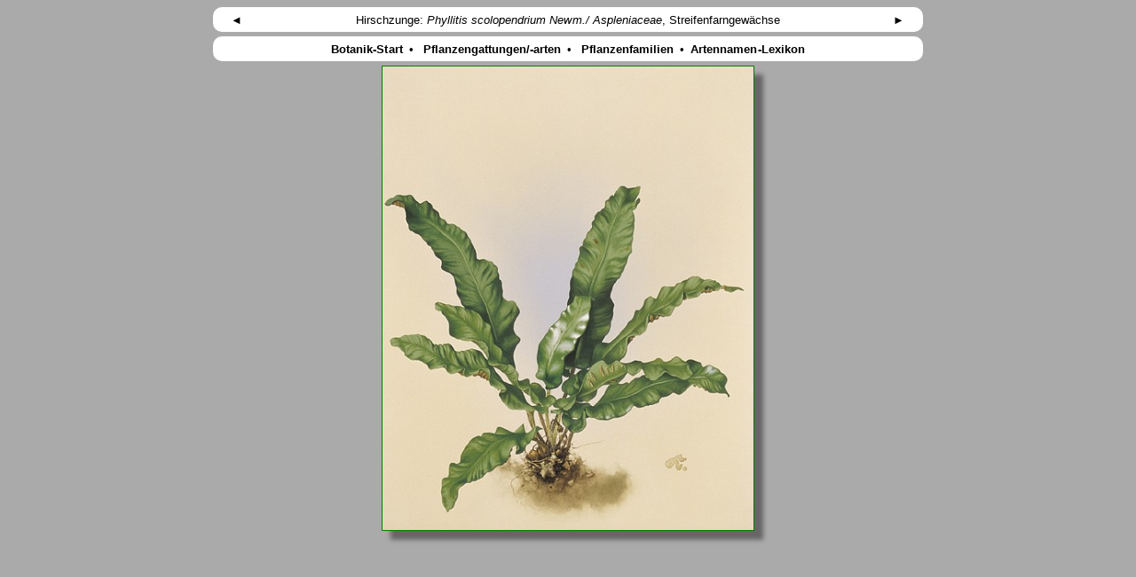

--- FILE ---
content_type: text/html
request_url: https://webergarn.de/KRI_BLU/THUMB/051_Hirschzunge_.html
body_size: 522
content:
<!DOCTYPE HTML PUBLIC "-//W3C//DTD HTML 4.01 Transitional//EN">
<html lang="de">
<head>
<title>051_Hirschzunge_.jpg</title>
<META http-equiv="Content-Script-Type" content="type">
<META http-equiv="Content-Style-Type" content="text/css">
<link rel="stylesheet" type="text/css" href="../CSS/thumb.css">
</head>

<body style="overflow-y:hidden;">
<noscript>
  Aktivieren Sie bitte "javascript"
</noscript><center><table width="800"align="center"><colgroup><col width="30">
<col width="*"><col width="30">
<tr><td class="thum">
<a class="tra" href="050_Wurmfarn_.html" style="text-decoration:none"class="info"> &#9668; </a></td><td class="thum">
 Hirschzunge: <em>Phyllitis scolopendrium Newm./ Aspleniaceae</em>, Streifenfarngew&auml;chse</td><td class="thum">
<a class="tra" href="052_GemeinePestwurz_.html" style="text-decoration:none"class="info"> &#9658; </a></td></tr></table><div style="height:5px;"></div>

<table width="800"align="center">
<tr><td class="thum"><a class="tra" href="../index.html">&nbsp;Botanik-Start </a> &bull;
<a class="tra" href="../art.html">&nbsp;Pflanzengattungen/-arten </a> &bull;
<a class="tra" href="../fam.html">&nbsp;Pflanzenfamilien </a>&bull;<a class="tra" href="../../thome/gloss.html">&nbsp;Artennamen-Lexikon&nbsp;</a>

</td></tr></table><div style="height:5px;"></div><a class="tra" href="javascript:history.back();"style="background:#aaa;"title="zur&uuml;ck"><img src="051_Hirschzunge_.jpg"width="404" height="511"alt="Bild"></a><div style="height:13px;"></div>
<br>

</center>
</body>
</html>


--- FILE ---
content_type: text/css
request_url: https://webergarn.de/KRI_BLU/CSS/thumb.css
body_size: 1732
content:

thumb.css

body {
hyphens: auto;
background:#aaa;
}
h1, h2, h3, h4, h5, h6, div, b, address, p, td, tr, th, table, pre, li, font {
font-family : Arial, Helvetica, "Frutiger linotype", sans-serif;
font-size : 10pt;
color : black;
letter-spacing : 0.0010em;
word-spacing : 0.0010em;
}
strong {
font-weight : bold;
}
p,div,span,td {
-webkit-hyphens: auto;
   -moz-hyphens: auto;
        hyphens: auto;
-webkit-hyphenate-limit-lines: 2;
        hyphenate-limit-lines: 2;
-webkit-hyphenate-limit-chars: auto 3;
        hyphenate-limit-chars: auto 3;
}



.flipbox {
  perspective: 800px;
  max-width: 550px;
  margin-left:auto; margin-right:auto;
  margin-top: -0.7em;
}
img:flipbox { width: auto; height:auto;
}
.flipbox:hover .flipper, .flipbox.hover .flipper {
  transform: rotateY(180deg);
}
.flipbox, .front, .back {
  width: 100%;height: 100%;
}
/** Für größere Viewports **/
@media (min-width: 640px) {
  .flipbox, .front, .back {
    width: 100%;height: 100%;
  }
}
.flipper {
  position: relative;
  transition: 1.5s;
  transform-style: preserve-3d;
}
.front {transform: rotateY(0deg);}
.back {transform: rotateY(180deg);}



div.rahmen {
border:none;
}
.bilder {
float: ;
position: relative;
}
.ob, .un {
position: absolute;
top: 0;
left: 0;
}
.un {
background:#efefd1;
}
.un:hover {
background:#efefd1;
}
.ob:hover {
opacity: 0;
}
.ob {
opacity: 1;
}
.ob, .un {
-ms-transition: opacity 1.5s;
-o-transition: opacity 1.5;
-webkit-transition: opacity 1.5s;
-moz-transition: opacity 1.5s;
transition: opacity 1.5s;
}
span {
font-family : "times new roman";
font-size : 1em;
}
h1 {
width:800px;
font-size : 18pt;
color : #ffffff;
background-color : #ffffff;
letter-spacing : 1mm;
color : #00006b;
box-shadow:10px 10px 5px #666;
border-radius:10px;
}
h2 {
font-size : 14pt;
color : #00006b;
background-color : #fcfcfe;
border : 0;
box-shadow:10px 10px 5px #666;
border-radius:10px;
}
h3 {
font-size : 14pt;
color : #00006b;
background-color : #fcfcfe;
border : 0;
}
h4 {
font-size : 9pt;
color : #00006b;
background-color : #fcfcfe;
border : 0;
box-shadow:10px 10px 5px #666;
border-radius:10px;
}
h5 {
font-size : 10pt;
color : #000000;
font-weight : normal;
background-color : #f2f7fa;
border : 0;
}
h6 {
font-size : 7pt;
color : #00006b;
background-color : #fcfcfe;
border : 0;
}
p {
font-size : 10pt;
color : #00006b;
}
i {
text-decoration : none;
color : #000000;
font-weight : normal;

}
em {
font-style : italic;
color : #000000;
font-weight : normal;

}
li {
font-size : 9px;
text-decoration : none;
color : #00006b;
}
.tra {
-webkit-transition: color 2.5s ease-in-out;
-moz-transition: color 2.5s ease-in-out;
transition: color 2.5s ease-in-out;
-webkit-transition: background 2.5s ease;
-moz-transition: background 2.5s ease;
transition: background 2.5s ease;
color:#00006b;
border:0;
text-align:center;
font-weight:normal;
}
td:hover.tra {
background: hsla(199, 60%, 50%, 0.5);
color:#fff;
cursor:pointer;
}
.trab {
-webkit-transition: background 1s ease-in-out;
-moz-transition: background 1s ease-in-out;
transition: background 1s ease-in-out;
background:#D0E1F3;
color:#fff;
text-align:center;
}
td:hover.trab {
background:#7fbdb4;
cursor:pointer;
}
.trans {
transition: background-color 0.6s ease-out;
background: hsla(50, 36%, 65%, 1);
border:thin solid grey;
text-align:center;
}
td:hover.trans {
background: hsla(50, 36%, 71%, 1);
cursor:pointer;
}
td {
font-size : 10pt;
color : #000000;
height:1.8em;
}
td.eins {
text-align : center;
border-radius:10px;
color : #00006b;
}
td.ind {
border-radius:10px;
background-color : #ffffff;
}
table {
border-radius:10px;
background-color : #ffffff;
text-align : left;
}
td, th {
border:0;
background-color : #ffffff;
text-align : justify;
vertical-align:top;
padding-left : 1px;
padding-top:5px;
color : #000000;
}
table, th, td.bear {
border : 1px;
padding : 0 10px 0 10px;
}
.strabo {
background-color : white;
padding : 0;
cursor : pointer;
border: thin solid green;
}
td.pad {
padding-left : 5px;
padding-right : 5px;
text-align:justify;
}
td.thum {
text-align : center;
color : #000000;
}
th {
font-size : 1.12em;
}
a:link {
text-decoration : none;
font-weight:bold;
color : #000;
background : #fff;
border-radius:5px;
padding:0px 3px;
}
a:visited {
text-decoration : none;
color : #00006b;
background-color : #ffffff;
border-radius:5px;
padding:0px 3px;
}
a:hover {
text-decoration : none;
color : #fff;
background-color : #00006b;
border-radius:5px;
padding:0px 3px;
}
a:focus {
 outline : 0;
}
a:active {
text-decoration : none;
color : #00006b;
background-color : #ffffff;
border-radius:10px;
outline : 0;
}
:target {
  background-color: #54aa54;
}
a:hover.lis {
text-decoration : none;
color : #ffffff;
background-color : #ffffff;
}
a:active {
text-decoration : none;
color : #00006b;
background-color : #ffffff;
}

a:hover.info {
text-decoration : none;
color : #00cc00;
background-color : #ffffff;
border-radius:0px;
}
a:hover.ist {
text-decoration : none;
color : #00006b;
background-color : #ffffff;
}
a:hover.art {
text-decoration : none;
color : #ffffff;
background-color : #ffffff;
border-radius:0px;
}
a:link.farn {
text-decoration : none;
color : #00006b;
background-color : #77a24d;
}
a:visited.farn {
text-decoration : none;
color : #00006b;
background-color : #77a24d;
}
a:hover.farn {
text-decoration : none;
color : #ffffff;
background-color : #77a24d;
}
a:active.farn {
text-decoration : none;
color : #00006b;
background-color : #77a24d;
}
a:link.puz {
text-decoration : none;
color : #00006b;
background-color : #00006b;
}
a:visited.puz {
text-decoration : none;
color : #00006b;
background-color : #00006b;
}
a:hover.puz {
text-decoration : none;
color : #00006b;
background-color : #00006b;
}
a:active.puz {
text-decoration : none;
color : #00006b;
background-color : #00006b;
}
a:link.hum {
text-decoration : none;
color : #000000;
background-color : white;
}
a:visited.hum {
text-decoration : none;
color : #000000;
background-color : white;
}
a:hover.hum {
text-decoration : underline;
color : #000000;
background-color : white;
}
a:active.hum {
text-decoration : none;
color : #000000;
background-color : white;
}
body {
background-color : #aaa;
border : 0;
}
strong {
font-weight : bold;
font-size:1em;
}

.svg {padding: 0pt; margin:0pt
}
img {
border : thin solid green;
box-shadow:10px 10px 5px #666;
border-radius : 0px;
width:33%;
height:auto;
text-align: center;
 }

.fli {
border : thin solid green;
box-shadow:10px 10px 5px #666;
border-radius : 0px;
width: 60%;
 }
img.art {
border:0;
background-color : white;
}
img.ans {
border-width : 3px;
border-style : double;
border-color : #68a0ac;
padding : 3px;
}
img.gift {
border : 0;
}
hr {
color : #ffffff;
}

div.mybody {
margin-left : 20px;
}

img.zwei {
    width: 170px;
    height: 113px;
    -webkit-transition: width 2s, height 2s; /* For Safari 3.1 to 6.0 */
    transition: width 2s, height 2s;
}

img.zwei:hover {
    width: 510px;
    height: 339px;
}


img.AD {
    width: 5%;
    height: 15%;
    -webkit-transition: width 2s, height 2s; /* For Safari 3.1 to 6.0 */
    transition: width 2s, height 2s;
}

img.AD:hover {
    width: 45%;
    height: 90%;
}

#output a {font-weight: bold;}

.searchword  {color: #222; background-color: #ffd; border: 1px dotted #ffd;}
.searchword0 {color: #222; background-color: #ff0; border: 1px dotted #ff0;}
.searchword1 {color: #222; background-color: #0f0; border: 1px dotted #0f0;}
.searchword2 {color: #222; background-color: #0ff; border: 1px dotted #0ff;}
.searchword3 {color: #222; background-color: #fbb; border: 1px dotted #fbb;}
.searchword4 {color: #222; background-color: #dfd; border: 1px dotted #dfd;}
.searchword5 {color: #222; background-color: #faf; border: 1px dotted #faf;}
.searchword6 {color: #222; background-color: #ccc; border: 1px dotted #ccc;}

.mod {display: block; font-size: .8em;}

#searchfooter {
font-size: .8em;
margin-top: 1em;
}

#suchtipheader {display:inline-block;}

#klapp0 {
text-decoration: none;
color: #333;
font-size: .8em;
font-weight:normal !important;
outline:none 0;
}

#suchtipps a:focus, #suchtipps a:hover, #suchtipps a:active {text-decoration: underline;}